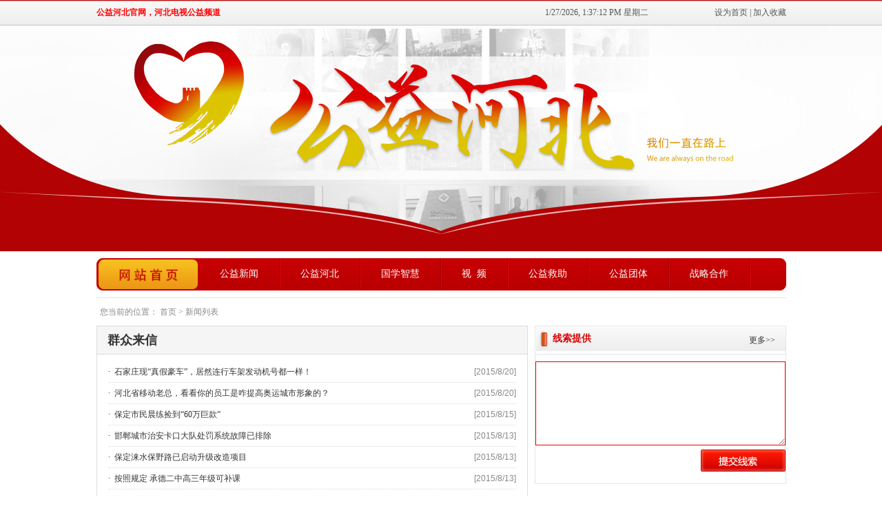

--- FILE ---
content_type: text/html; charset=utf-8
request_url: http://lawheb.com/newslist.aspx?typeid=429
body_size: 45547
content:

<!DOCTYPE html PUBLIC "-//W3C//DTD XHTML 1.0 Transitional//EN" "http://www.w3.org/TR/xhtml1/DTD/xhtml1-transitional.dtd">
<html xmlns="http://www.w3.org/1999/xhtml">
<head><title> 群众来信</title><meta name='keywords' content='' /><meta name='description' content=''/><link rel="stylesheet" type="text/css" href="css/style.css" />
    <style type="text/css">
        h1, h2, h3, h4, h5, h6
        {
            font-family: "Microsoft Yahei";
        }
		body 
#menu {
	font: 13px "trebuchet MS", Arial, Helvetica;
	    -webkit-border-radius: 9px;
}
#menu a {
	color: #2A679F;
}
#menu, #menu ul {
	margin: 0;
	padding: 0;
	list-style: none;
}
#menu {
	width: 999px;
	margin: 10px auto;
	border: 1px solid #c70003;
	background-color: #111;

	
	background-image: linear-gradient(#c70003, #ba0001);
	
	
}
#menu:before, #menu:after {
	content: "";
	display: table;
}
#menu:after {
	clear: both;
}
#menu {
	zoom: 1;
}
#menu li {
	float: left;
	border-right: 1px solid #9c0003;
	
	box-shadow: 1px 0 0 #dc0407;
	position: relative;
}
#menu a {
	float: left;
	padding: 12px 30px;
	color: #fff;
	text-transform: uppercase;
	font: 14px/20px "Microsoft Yahei";
	text-decoration: none;
	/*text-shadow: 0 1px 0 #000;*/
}
#menu li:hover > a {
	color: #f4c51d;
}
*html #menu li a:hover {
	color: #f4c51d;
}
#menu ul {
	margin: 20px 0 0 0;
	opacity: 0;
	visibility: hidden;
	position: absolute;
	top: 38px;
	left: 0;
	z-index: 1;
	/*background-image: -webkit-gradient(linear, left top, left bottom, from(#444), to(#111));*/
	background: linear-gradient(#c70003, #a50001);
	box-shadow: 0 -1px 0 rgba(255,255,255,.3);
	border-radius: 3px;
	transition: all .2s ease-in-out;
}
#menu li:hover > ul {
	opacity: 1;
	visibility: visible;
	margin: 0;
}
#menu ul ul {
	top: 0;
	left: 150px;
	margin: 0 0 0 20px;
	_margin: 0;
	-moz-box-shadow: -1px 0 0 rgba(255,255,255,.3);
	-webkit-box-shadow: -1px 0 0 rgba(255,255,255,.3);
	box-shadow: -1px 0 0 rgba(255,255,255,.3);
}
#menu ul li {
	float: none;
	display: block;
	border: 0;
	_line-height: 0;
	-moz-box-shadow: 0 1px 0 #111, 0 2px 0 #666;
	-webkit-box-shadow: 0 1px 0 #111, 0 2px 0 #666;
	box-shadow: 0 1px 0 #a50001, 0 2px 0 #c70003;
}
#menu ul li:last-child {
	-moz-box-shadow: none;
	-webkit-box-shadow: none;
	box-shadow: none;
}
#menu ul a {
	padding: 10px;
	width: 130px;
	_height: 10px;
	display: block;
	white-space: nowrap;
	float: none;
	text-transform: none;
}
#menu ul a:hover {
	background-color: #0186ba;
	background-image: -moz-linear-gradient(#04acec, #0186ba);
	background-image: -webkit-gradient(linear, left top, left bottom, from(#04acec), to(#0186ba));
	background-image: -webkit-linear-gradient(#04acec, #0186ba);
	background-image: -o-linear-gradient(#04acec, #0186ba);
	background-image: -ms-linear-gradient(#04acec, #0186ba);
	background-image: linear-gradient(#c70003, #c70003);
}
#menu ul li:first-child > a {
	-moz-border-radius: 3px 3px 0 0;
	-webkit-border-radius: 3px 3px 0 0;
	border-radius: 3px 3px 0 0;
}
#menu ul li:first-child > a:after {
	content: '';
	position: absolute;
	left: 40px;
	top: -6px;
	border-left: 6px solid transparent;
	border-right: 6px solid transparent;
	border-bottom: 6px solid #a50001;
}
#menu ul ul li:first-child a:after {
	left: -6px;
	top: 50%;
	margin-top: -6px;
	border-left: 0;
	border-bottom: 6px solid transparent;
	border-top: 6px solid transparent;
	border-right: 6px solid #a50001;
}
#menu ul li:first-child a:hover:after {
	border-bottom-color: #a50001;
}
#menu ul ul li:first-child a:hover:after {
	border-right-color: #a50001;
	border-bottom-color: transparent;
}
#menu ul li:last-child > a {
	-moz-border-radius: 0 0 3px 3px;
	-webkit-border-radius: 0 0 3px 3px;
	border-radius: 0 0 3px 3px;
}
/* Mobile */
#menu-trigger {
	display: none;
}
@media screen and (max-width: 600px) {
	/* nav-wrap */
	#menu-wrap {
		position: relative;
	}
	#menu-wrap * {
		-moz-box-sizing: border-box;
		-webkit-box-sizing: border-box;
		box-sizing: border-box;
	}
	/* menu icon */
	#menu-trigger {
		display: block;
		height: 40px;
		line-height: 40px;
		cursor: pointer;
		padding: 0 0 0 35px;
		border: 1px solid #222;
		color: #fafafa;
		font-weight: bold;
		background-color: #111;
		-moz-border-radius: 6px;
		-webkit-border-radius: 6px;
		border-radius: 6px;
		-moz-box-shadow: 0 1px 1px #777, 0 1px 0 #666 inset;
		-webkit-box-shadow: 0 1px 1px #777, 0 1px 0 #666 inset;
		box-shadow: 0 1px 1px #777, 0 1px 0 #666 inset;
	}
	/* main nav */
	#menu {
		margin: 0;
		padding: 10px;
		position: absolute;
		top: 40px;
		width: 100%;
		z-index: 1;
		background-color: #444;
		display: none;
		-moz-box-shadow: none;
		-webkit-box-shadow: none;
		box-shadow: none;
	}
	#menu:after {
		content: '';
		position: absolute;
		left: 25px;
		top: -8px;
		border-left: 8px solid transparent;
		border-right: 8px solid transparent;
		border-bottom: 8px solid #444;
	}
	#menu ul {
		position: static;
		visibility: visible;
		opacity: 1;
		margin: 0;
		background: none;
		-moz-box-shadow: none;
		-webkit-box-shadow: none;
		box-shadow: none;
	}
	#menu ul ul {
		margin: 0 0 0 20px !important;
		-moz-box-shadow: none;
		-webkit-box-shadow: none;
		box-shadow: none;
	}
	#menu li {
		position: static;
		display: block;
		float: none;
		border: 0;
		margin: 5px;
		-moz-box-shadow: none;
		-webkit-box-shadow: none;
		box-shadow: none;
	}
	#menu ul li {
		margin-left: 20px;
		-moz-box-shadow: none;
		-webkit-box-shadow: none;
		box-shadow: none;
	}
	#menu a {
		display: block;
		float: none;
		padding: 0;
		color: #999;
	}
	#menu a:hover {
		color: #fafafa;
	}
	#menu ul a {
		padding: 0;
		width: auto;
	}
	#menu ul a:hover {
		background: none;
	}
	#menu ul li:first-child a:after, #menu ul ul li:first-child a:after {
		border: 0;
	}
}
@media screen and (min-width: 600px) {
	#menu {
		display: block !important;
	}
}
/* iPad */
.no-transition {
	-webkit-transition: none;
	-moz-transition: none;
	-ms-transition: none;
	-o-transition: none;
	transition: none;
	opacity: 1;
	visibility: visible;
	display: none;
}
#menu li:hover > .no-transition {
	display: block;
}
    </style>
    <script>
        setInterval("timer.innerHTML=new Date().toLocaleString()+' 星期'+'日一二三四五六'.charAt(new Date().getDay());", 1000);
    </script>
<title>

</title></head>
<script src="js/jquery-1.8.3.min.js"></script>
<body>
    <form method="post" action="newslist.aspx?typeid=429" onsubmit="javascript:return WebForm_OnSubmit();" id="form1">
<div class="aspNetHidden">
<input type="hidden" name="__EVENTTARGET" id="__EVENTTARGET" value="" />
<input type="hidden" name="__EVENTARGUMENT" id="__EVENTARGUMENT" value="" />
<input type="hidden" name="__VIEWSTATE" id="__VIEWSTATE" value="/wEPDwUKLTI2MzI3NDQxNA9kFgICAw9kFgRmDzwrAAkBAA8WBB4IRGF0YUtleXMWAB4LXyFJdGVtQ291bnQCGWQWMmYPZBYCZg8VAwkyMDE1LzgvMjAEMTQ4OUvnn7PlrrbluoTnjrDigJznnJ/lgYfosarovabigJ3vvIzlsYXnhLbov57ooYzovabmnrblj5HliqjmnLrlj7fpg73kuIDmoLfvvIFkAgEPZBYCZg8VAwkyMDE1LzgvMjAEMTQ4OE7msrPljJfnnIHnp7vliqjogIHmgLvvvIznnIvnnIvkvaDnmoTlkZjlt6XmmK/[base64]/neWumua2nuawtOS/nemHjui3r+W3suWQr+WKqOWNh+e6p+aUuemAoOmhueebrmQCBQ9kFgJmDxUDCTIwMTUvOC8xMwQxMzc0LuaMieeFp+inhOWumiDmib/lvrfkuozkuK3pq5jkuInlubTnuqflj6/ooaXor75kAgYPZBYCZg8VAwkyMDE1LzgvMTMEMTM3My7lu4rlnYrlm7rlronljr/kuIDlsYXmsJHmiLflj6Pooqvms6jplIAg6KGl5b2VZAIHD2QWAmYPFQMJMjAxNS84LzEzBDEzNzI85L+d5a6a5biC5riF6IuR5Y6/6JeP5p2R6L6J6IW+6am+5qCh5pyq5Zyo6L+Q566h6YOo6Zeo5aSH5qGIZAIID2QWAmYPFQMJMjAxNS84LzEzBDEzNzE35buK5Z2K54eV6YOK6Lev6L655YiS5YGc6L2m5L2NIOi/m+ihjOi/neeroOWBnOi9puayu+eQhmQCCQ9kFgJmDxUDCTIwMTUvOC8xMwQxMzcwLuWumuW3nuW4guWuieS8muWQjOadkeWMu+aXoOi1hOi0qCDovp7pgIDmlbTmlLlkAgoPZBYCZg8VAwkyMDE1LzgvMTMEMTM2OTHlu4rlnYrkuInmsrPkuIDlsI/ljLrmnInkvKDplIDnu4Tnu4cg5riF5p+l5pWZ6IKyZAILD2QWAmYPFQMJMjAxNS84LzEzBDEzNjgw6YKv6YO46a2P5Y6/[base64]/[base64]/veeMquWkp+aImGQCFA9kFgJmDxUDCDIwMTUvOC83Azk4OSfpgIDkvI3lhbXkuInov5vngavlnLrmiqLlh7rmtrLljJbmsJTnvZBkAhUPZBYCZg8VAwgyMDE1LzgvNgM5NDk95LqR5Y2X6ZW/5rGf56ys5LiA5rm+6KeC5pmv5Y+w5YaF546w5a+65bqZIOa4uOWuouiiq+i/[base64]/meagt+eahOS6pOaYk+acieaViOWQl2QCAQ8PFgIeC1JlY29yZGNvdW50AhlkZBgBBR5fX0NvbnRyb2xzUmVxdWlyZVBvc3RCYWNrS2V5X18WAQUMSW1hZ2VCdXR0b24xPfuglDJCB/OqQsvrm2NVdzW7MMpCG/Oj076TGd4bRzE=" />
</div>

<script type="text/javascript">
//<![CDATA[
var theForm = document.forms['form1'];
if (!theForm) {
    theForm = document.form1;
}
function __doPostBack(eventTarget, eventArgument) {
    if (!theForm.onsubmit || (theForm.onsubmit() != false)) {
        theForm.__EVENTTARGET.value = eventTarget;
        theForm.__EVENTARGUMENT.value = eventArgument;
        theForm.submit();
    }
}
//]]>
</script>


<script src="/WebResource.axd?d=sQfEqrKPd6tQIXYJyrBCgsF7tI8BF1LH8FcIDCqjJa5TOOrjhAGWFHgnBPfVxqCZ-erF502VUyNk1mGQ_RPBeRub2nWsmNWyxU6RoZyfboo1&amp;t=635703524960000000" type="text/javascript"></script>


<script src="/WebResource.axd?d=-gub2yWla1o6Gep0tlH4jdPWG7LhWMIC555hU-Z6d30Eljz1sEOSS_FV55VFhJui5Def8dR08JVGrOwzgc0ck_r_HVz6kFALUWT4-XftlWg1&amp;t=635703524960000000" type="text/javascript"></script>
<script type="text/javascript">
//<![CDATA[
function WebForm_OnSubmit() {
if (typeof(ValidatorOnSubmit) == "function" && ValidatorOnSubmit() == false) return false;
return true;
}
//]]>
</script>

<div class="aspNetHidden">

	<input type="hidden" name="__VIEWSTATEGENERATOR" id="__VIEWSTATEGENERATOR" value="14DD91A0" />
	<input type="hidden" name="__EVENTVALIDATION" id="__EVENTVALIDATION" value="/wEdAAPQEjluPMi+7O7c9LANWJnjLLFUTUlfCHiX1Sz42/VhVumQAq8eUWZ5ZSknq1PiLiq+2tzrf8qv/qgsq1Fjrd9UIsyVycX5HShklm8cBemW8A==" />
</div>
    <table width="1001" border="0" cellspacing="0" cellpadding="0" align="center">
        <tr>
            <td width="50%" align="left" valign="middle" class="top">
                <span>公益河北官网，河北电视公益频道</span>
            </td>
            <td width="30%" align="right" valign="middle" id="timer" class="top">
                &nbsp;
            </td>
            <td width="20%" align="right" valign="middle" class="top">
                 <a style="cursor: hand;" onclick="this.style.behavior='url(#default#homepage)';this.setHomePage(document.location.href);">
                    设为首页</a> | <a style="cursor: hand;" onclick="window.external.AddFavorite(document.location.href,document.title)">
                        加入收藏</a>
            </td>
        </tr>
    </table>
    <table width="100%" border="0" cellspacing="0" cellpadding="0" align="center">
        <tr>
            <td style="background: url(images/banner.jpg) no-repeat center top; height: 328px;">
                &nbsp;
            </td>
        </tr>
    </table>
    <table width="1001" border="0" cellspacing="0" cellpadding="0" align="center">
        <tr>
            <div id="menu-wrap">
	<ul id="menu">
		<a href="index.aspx" title="首页" style="padding: 1px 2px 1px 2px;">
			<img src="images/home.png" width="144" height="43">
		</a>
			
		
		<li> <a href="newslist.aspx?typeid=418">公益新闻</a>
			
		</li>
		
		<li> <a href="newslist.aspx?typeid=419">公益河北</a></li>
		
		<li> <a href="newslist.aspx?typeid=420">国学智慧</a></li>
		
		<li> <a href="video.aspx">视&nbsp;&nbsp;频</a></li>
		
		<li> <a href="#">公益救助</a>
			<ul>
				<li> <a href="newslist.aspx?typeid=436">求助项目</a>
					
				</li>
				<li> <a href="newslist.aspx?typeid=437">爱心捐助</a>
					
				</li>
				
			</ul>
		</li>

		<li> <a href="#">公益团体</a>
					<ul>
						<li> <a href="">组织</a></li>
						<li> <a href="">机构</a></li>
						<li> <a href="">媒体</a></li>
						<li> <a href="">企业</a></li>
					</ul>
				</li>
		
		<li><a href="newslist.aspx?typeid=444">战略合作</a>
			
		</li>
	</ul>
</div>
        </tr>
        <tr>
            <td align="center" valign="top" style="background: url(images/mnav.jpg) repeat-x left top;
                border: 1px solid #e5e5e5; border-top: none;">
                <table width="100%" border="0" cellspacing="0" cellpadding="0" align="center">
                   
                </table>
            </td>
        </tr>
    </table>
    <table width="1001" border="0" cellspacing="0" cellpadding="0" align="center">
        <tr>
            <td class="mbx" align="left">
                您当前的位置： 首页 > 新闻列表
            </td>
        </tr>
    </table>
    <table width="1001" border="0" cellspacing="0" cellpadding="0" align="center">
        <tr>
            <td align="center" valign="top" style="border: 1px solid #dcdcdc;">
                <table width="100%" border="0" cellspacing="0" cellpadding="0" align="center">
                    <tr>
                        <td align="left" valign="middle" class="lmtt">
                            群众来信
                        </td>
                    </tr>
                </table>
                <table id="dllist" cellspacing="0" cellpadding="0" border="0" align="center" style="width:100%;border-collapse:collapse;margin-top: 10px;">
	<tr>
		<td>
                        <table width="95%" border="0" cellspacing="0" cellpadding="0" align="center">
                            <tr>
                                <td align="left" valign="middle" class="newslb">
                                    <span class="time">[2015/8/20]</span>·<a href='read.aspx?id=1489'
                                        target="_blank">
                                        石家庄现“真假豪车”，居然连行车架发动机号都一样！</a>
                                </td>
                            </tr>
                        </table>
                    </td>
	</tr><tr>
		<td>
                        <table width="95%" border="0" cellspacing="0" cellpadding="0" align="center">
                            <tr>
                                <td align="left" valign="middle" class="newslb">
                                    <span class="time">[2015/8/20]</span>·<a href='read.aspx?id=1488'
                                        target="_blank">
                                        河北省移动老总，看看你的员工是咋提高奥运城市形象的？</a>
                                </td>
                            </tr>
                        </table>
                    </td>
	</tr><tr>
		<td>
                        <table width="95%" border="0" cellspacing="0" cellpadding="0" align="center">
                            <tr>
                                <td align="left" valign="middle" class="newslb">
                                    <span class="time">[2015/8/15]</span>·<a href='read.aspx?id=1429'
                                        target="_blank">
                                        保定市民晨练捡到“60万巨款”</a>
                                </td>
                            </tr>
                        </table>
                    </td>
	</tr><tr>
		<td>
                        <table width="95%" border="0" cellspacing="0" cellpadding="0" align="center">
                            <tr>
                                <td align="left" valign="middle" class="newslb">
                                    <span class="time">[2015/8/13]</span>·<a href='read.aspx?id=1376'
                                        target="_blank">
                                        邯郸城市治安卡口大队处罚系统故障已排除</a>
                                </td>
                            </tr>
                        </table>
                    </td>
	</tr><tr>
		<td>
                        <table width="95%" border="0" cellspacing="0" cellpadding="0" align="center">
                            <tr>
                                <td align="left" valign="middle" class="newslb">
                                    <span class="time">[2015/8/13]</span>·<a href='read.aspx?id=1375'
                                        target="_blank">
                                        保定涞水保野路已启动升级改造项目</a>
                                </td>
                            </tr>
                        </table>
                    </td>
	</tr><tr>
		<td>
                        <table width="95%" border="0" cellspacing="0" cellpadding="0" align="center">
                            <tr>
                                <td align="left" valign="middle" class="newslb">
                                    <span class="time">[2015/8/13]</span>·<a href='read.aspx?id=1374'
                                        target="_blank">
                                        按照规定 承德二中高三年级可补课</a>
                                </td>
                            </tr>
                        </table>
                    </td>
	</tr><tr>
		<td>
                        <table width="95%" border="0" cellspacing="0" cellpadding="0" align="center">
                            <tr>
                                <td align="left" valign="middle" class="newslb">
                                    <span class="time">[2015/8/13]</span>·<a href='read.aspx?id=1373'
                                        target="_blank">
                                        廊坊固安县一居民户口被注销 补录</a>
                                </td>
                            </tr>
                        </table>
                    </td>
	</tr><tr>
		<td>
                        <table width="95%" border="0" cellspacing="0" cellpadding="0" align="center">
                            <tr>
                                <td align="left" valign="middle" class="newslb">
                                    <span class="time">[2015/8/13]</span>·<a href='read.aspx?id=1372'
                                        target="_blank">
                                        保定市清苑县藏村辉腾驾校未在运管部门备案</a>
                                </td>
                            </tr>
                        </table>
                    </td>
	</tr><tr>
		<td>
                        <table width="95%" border="0" cellspacing="0" cellpadding="0" align="center">
                            <tr>
                                <td align="left" valign="middle" class="newslb">
                                    <span class="time">[2015/8/13]</span>·<a href='read.aspx?id=1371'
                                        target="_blank">
                                        廊坊燕郊路边划停车位 进行违章停车治理</a>
                                </td>
                            </tr>
                        </table>
                    </td>
	</tr><tr>
		<td>
                        <table width="95%" border="0" cellspacing="0" cellpadding="0" align="center">
                            <tr>
                                <td align="left" valign="middle" class="newslb">
                                    <span class="time">[2015/8/13]</span>·<a href='read.aspx?id=1370'
                                        target="_blank">
                                        定州市安会同村医无资质 辞退整改</a>
                                </td>
                            </tr>
                        </table>
                    </td>
	</tr><tr>
		<td>
                        <table width="95%" border="0" cellspacing="0" cellpadding="0" align="center">
                            <tr>
                                <td align="left" valign="middle" class="newslb">
                                    <span class="time">[2015/8/13]</span>·<a href='read.aspx?id=1369'
                                        target="_blank">
                                        廊坊三河一小区有传销组织 清查教育</a>
                                </td>
                            </tr>
                        </table>
                    </td>
	</tr><tr>
		<td>
                        <table width="95%" border="0" cellspacing="0" cellpadding="0" align="center">
                            <tr>
                                <td align="left" valign="middle" class="newslb">
                                    <span class="time">[2015/8/13]</span>·<a href='read.aspx?id=1368'
                                        target="_blank">
                                        邯郸魏县停车场违规收取费用已退还</a>
                                </td>
                            </tr>
                        </table>
                    </td>
	</tr><tr>
		<td>
                        <table width="95%" border="0" cellspacing="0" cellpadding="0" align="center">
                            <tr>
                                <td align="left" valign="middle" class="newslb">
                                    <span class="time">[2015/8/12]</span>·<a href='read.aspx?id=1255'
                                        target="_blank">
                                        投诉：石家庄凤凰医院---坑人的医院</a>
                                </td>
                            </tr>
                        </table>
                    </td>
	</tr><tr>
		<td>
                        <table width="95%" border="0" cellspacing="0" cellpadding="0" align="center">
                            <tr>
                                <td align="left" valign="middle" class="newslb">
                                    <span class="time">[2015/8/11]</span>·<a href='read.aspx?id=1215'
                                        target="_blank">
                                        【举报，我是被逼的!】我在海口购房的悲惨遭遇</a>
                                </td>
                            </tr>
                        </table>
                    </td>
	</tr><tr>
		<td>
                        <table width="95%" border="0" cellspacing="0" cellpadding="0" align="center">
                            <tr>
                                <td align="left" valign="middle" class="newslb">
                                    <span class="time">[2015/8/11]</span>·<a href='read.aspx?id=1214'
                                        target="_blank">
                                        统一思想，为河北发展共同努力</a>
                                </td>
                            </tr>
                        </table>
                    </td>
	</tr><tr>
		<td>
                        <table width="95%" border="0" cellspacing="0" cellpadding="0" align="center">
                            <tr>
                                <td align="left" valign="middle" class="newslb">
                                    <span class="time">[2015/8/11]</span>·<a href='read.aspx?id=1213'
                                        target="_blank">
                                        网聚正能量·爱心公益行——寻访乏驴岭抗战遗址 </a>
                                </td>
                            </tr>
                        </table>
                    </td>
	</tr><tr>
		<td>
                        <table width="95%" border="0" cellspacing="0" cellpadding="0" align="center">
                            <tr>
                                <td align="left" valign="middle" class="newslb">
                                    <span class="time">[2015/8/11]</span>·<a href='read.aspx?id=1212'
                                        target="_blank">
                                        京津冀协同发展背景下的唐山世园会</a>
                                </td>
                            </tr>
                        </table>
                    </td>
	</tr><tr>
		<td>
                        <table width="95%" border="0" cellspacing="0" cellpadding="0" align="center">
                            <tr>
                                <td align="left" valign="middle" class="newslb">
                                    <span class="time">[2015/8/11]</span>·<a href='read.aspx?id=1211'
                                        target="_blank">
                                        【原创】成功申冬奥，无限机遇在眼前</a>
                                </td>
                            </tr>
                        </table>
                    </td>
	</tr><tr>
		<td>
                        <table width="95%" border="0" cellspacing="0" cellpadding="0" align="center">
                            <tr>
                                <td align="left" valign="middle" class="newslb">
                                    <span class="time">[2015/8/11]</span>·<a href='read.aspx?id=1206'
                                        target="_blank">
                                        一男子谎称有病 数次“蹭警车”</a>
                                </td>
                            </tr>
                        </table>
                    </td>
	</tr><tr>
		<td>
                        <table width="95%" border="0" cellspacing="0" cellpadding="0" align="center">
                            <tr>
                                <td align="left" valign="middle" class="newslb">
                                    <span class="time">[2015/8/7]</span>·<a href='read.aspx?id=991'
                                        target="_blank">
                                        运猪车侧翻 隆尧上演追猪大战</a>
                                </td>
                            </tr>
                        </table>
                    </td>
	</tr><tr>
		<td>
                        <table width="95%" border="0" cellspacing="0" cellpadding="0" align="center">
                            <tr>
                                <td align="left" valign="middle" class="newslb">
                                    <span class="time">[2015/8/7]</span>·<a href='read.aspx?id=989'
                                        target="_blank">
                                        退伍兵三进火场抢出液化气罐</a>
                                </td>
                            </tr>
                        </table>
                    </td>
	</tr><tr>
		<td>
                        <table width="95%" border="0" cellspacing="0" cellpadding="0" align="center">
                            <tr>
                                <td align="left" valign="middle" class="newslb">
                                    <span class="time">[2015/8/6]</span>·<a href='read.aspx?id=949'
                                        target="_blank">
                                        云南长江第一湾观景台内现寺庙 游客被迫花钱</a>
                                </td>
                            </tr>
                        </table>
                    </td>
	</tr><tr>
		<td>
                        <table width="95%" border="0" cellspacing="0" cellpadding="0" align="center">
                            <tr>
                                <td align="left" valign="middle" class="newslb">
                                    <span class="time">[2015/8/5]</span>·<a href='read.aspx?id=910'
                                        target="_blank">
                                        关于2015年新的退休年龄和退休工资最新规定</a>
                                </td>
                            </tr>
                        </table>
                    </td>
	</tr><tr>
		<td>
                        <table width="95%" border="0" cellspacing="0" cellpadding="0" align="center">
                            <tr>
                                <td align="left" valign="middle" class="newslb">
                                    <span class="time">[2015/8/5]</span>·<a href='read.aspx?id=907'
                                        target="_blank">
                                        去年以来河北警方打掉黑恶痞霸犯罪团伙2853个</a>
                                </td>
                            </tr>
                        </table>
                    </td>
	</tr><tr>
		<td>
                        <table width="95%" border="0" cellspacing="0" cellpadding="0" align="center">
                            <tr>
                                <td align="left" valign="middle" class="newslb">
                                    <span class="time">[2015/7/15]</span>·<a href='read.aspx?id=635'
                                        target="_blank">
                                        城里人买农村住宅这样的交易有效吗</a>
                                </td>
                            </tr>
                        </table>
                    </td>
	</tr>
</table>
                
                <table width="95%" border="0" cellspacing="0" cellpadding="0" align="center">
                    <tr>
                        <td align="center" valign="middle" height="10">
                        </td>
                    </tr>
                    <tr>
                        <td align="center" valign="middle" class="fenye" bgcolor="#f1f1f1">
                            
<!-- AspNetPager V6.0.0 for VS2005  Copyright:2003-2006 Webdiyer (www.webdiyer.com) -->
<div id="anpPager">
	<a disabled="true" style="margin-right:5px;"><首页</a><a disabled="true" style="margin-right:5px;">上一页</a><span style="margin-right:5px;font-weight:Bold;color:red;">1</span><a disabled="true" style="margin-right:5px;">下一页</a><a disabled="true" style="margin-right:5px;">尾页></a>&nbsp;&nbsp;<input type="text" value="1" readonly="true" name="anpPager_input" id="anpPager_input" onkeydown="ANP_keydown(event,&#39;anpPager_btn&#39;);" style="width:30px;" /><input type="Submit" name="anpPager" id="anpPager_btn" value="go" disabled="true" onclick="return ANP_checkInput(&#39;anpPager_input&#39;,1)" />
</div>
<!-- AspNetPager V6.0.0 for VS2005 End -->


                        </td>
                    </tr>
                    <tr>
                        <td align="center" valign="middle" height="10">
                        </td>
                    </tr>
                </table>
            </td>
            <td width="10" align="center" valign="top">
                &nbsp;
            </td>
            <td width="335" align="center" valign="top">
                <table width="100%" border="0" cellspacing="0" cellpadding="0" align="center" style="border: 1px solid #e5e5e5;">
                    <tr>
                        <td class="more" valign="middle" align="right" style="border-bottom: 1px solid #e5e5e5;
                            background: url(images/tbg.jpg) no-repeat left top;">
                            <span class="bt2">线索提供</span><a href="xstg.aspx" title="更多">更多>></a>
                        </td>
                    </tr>
                    <tr>
                        <td align="center" valign="top">
                            <table width="100%" border="0" cellspacing="0" cellpadding="0">
                                <tr>
                                    <td height="5">
                                    </td>
                                </tr>
                            </table>
                            <table width="95%" border="0" cellspacing="0" cellpadding="0" align="center">
                                <tr>
                                    <td align="left" valign="middle" height="5">
                                    </td>
                                </tr>
                                <tr>
                                    <td align="center" valign="top">
                                        <table width="100%" border="0" cellspacing="0" cellpadding="0">
                                            <tr>
                                                <td align="center" valign="top">
                                                    <textarea name="txtcontent" id="txtcontent" class="tgxs" cols="48" rows="5"></textarea>
                                                </td>
                                            </tr>
                                            <tr>
                                                <td align="right" valign="middle" height="45">
                                                    <span id="RequiredFieldValidator1" style="color:Red;font-size:Small;display:none;">提交内容不能为空！</span>
                                                    <input type="image" name="ImageButton1" id="ImageButton1" src="images/tgxs.jpg" onclick="javascript:WebForm_DoPostBackWithOptions(new WebForm_PostBackOptions(&quot;ImageButton1&quot;, &quot;&quot;, true, &quot;&quot;, &quot;&quot;, false, false))" style="height:32px;width:123px;border: none;" />
                                                </td>
                                            </tr>
                                        </table>
                                    </td>
                                </tr>
                                <tr>
                                    <td align="left" valign="middle" height="5">
                                    </td>
                                </tr>
                                
                               
                                <tr>
                                    <td align="left" valign="middle" height="5">
                                    </td>
                                </tr>
                            </table>
                        </td>
                    </tr>
                </table>
                <table width="100%" border="0" cellspacing="0" cellpadding="0" align="center">
                    <tr>
                        <td height="10">
                        </td>
                    </tr>
                </table>
				
				
				
				                <table width="100%" border="0" cellspacing="0" cellpadding="0" align="center">
                    <tr>
                        <td height="10" align="center" valign="top">
                        </td>
                    </tr>
                    <tr>
                        <td align="center" valign="middle" style="border: 1px solid #dcdcdc; height: 184px;">
                            <img src="images/ewm.png" width="332" height="172" />
                        </td>
                    </tr>
                    <tr>
                        <td align="center" valign="top">
                            <img src="images/wb2.jpg" width="334" height="38" />
                        </td>
                    </tr>
                    <tr>
                        <td height="10" align="center" valign="top">
                        </td>
                    </tr>
                    
                </table>
				
				
				
                
                <table width="100%" border="0" cellspacing="0" cellpadding="0" align="center">
                    <tr>
                        <td height="10">
                        </td>
                    </tr>
                </table>
				
				
				
				
                <table width="100%" border="0" cellspacing="0" cellpadding="0" align="center" style="border: 1px solid #e5e5e5;">
                    <tr>
                        <td class="more" valign="middle" align="right" style="border-bottom: 1px solid #e5e5e5;
                            background: url(images/tbg.jpg) no-repeat left top;">
                            <span class="bt2">推荐新闻</span><a href="newslist.aspx" title="更多">更多>></a>
                        </td>
                    </tr>
                    <tr>
                        <td align="center" valign="top">
                            <table width="100%" border="0" cellspacing="0" cellpadding="0">
                                <tr>
                                    <td height="2">
                                    </td>
                                </tr>
                            </table>
                            <table width="95%" border="0" cellspacing="0" cellpadding="0" align="center">
                                <tr>
                                    <td align="left" valign="middle" height="5">
                                    </td>
                                </tr>
                                <tr><tr> <td align='left' valign='middle' class='newlist'> ·<a href='read.aspx?id=1525' target='_blank'>南开区环保局开展危险污染源专项检查完善制度</a></td></tr><tr> <td align='left' valign='middle' class='newlist'> ·<a href='read.aspx?id=1100' target='_blank'>石家庄空气质量明显改善</a></td></tr><tr> <td align='left' valign='middle' class='newlist'> ·<a href='read.aspx?id=1438' target='_blank'>河北加快推进重大水利工程建设和扶贫攻坚</a></td></tr><tr> <td align='left' valign='middle' class='newlist'> ·<a href='read.aspx?id=1434' target='_blank'>群众举报360云盘涉嫌淫秽色情</a></td></tr><tr> <td align='left' valign='middle' class='newlist'> ·<a href='read.aspx?id=1524' target='_blank'>挨着歌厅住不想听也得听 生活受到影响</a></td></tr>
                                
                            </table>
                        </td>
                    </tr>
                </table>
				
				
				
				
				
				
                <table width="100%" border="0" cellspacing="0" cellpadding="0">
                    <tr>
                        <td height="10">
                        </td>
                    </tr>
                </table>
                <table width="100%" border="0" cellspacing="0" cellpadding="0" align="center" style="border: 1px solid #e5e5e5;">
                    <tr>
                        <td class="more" valign="middle" align="right" style="border-bottom: 1px solid #e5e5e5;
                            background: url(images/tbg.jpg) no-repeat left top;">
                            <span class="bt2">精彩视频</span><a href="#" title="更多">更多>></a>
                        </td>
                    </tr>
                    <tr>
                        <td align="center" valign="top">
                            <table width="100%" border="0" cellspacing="0" cellpadding="0">
                                <tr>
                                    <td height="2">
                                    </td>
                                </tr>
                            </table>
                            <table width="100%" border="0" cellspacing="10" cellpadding="0">
                                
                                <tr><td width='50%' align='center' valign='top'><table width='100%' border='0' cellspacing='0' cellpadding='0'> <tr> <td align='center' valign='middle'><a href='video.aspx?typeid=413&newsid=2100' target='_blank'><img src='UploadImages/Original/8551210592018-9-14.JPG' width='145' height='120' class='pic' /></a> </td></tr> <tr> <td align='center' valign='middle' class='font1230'><a href='video.aspx?typeid=413&newsid=2100' target='_blank'>2018山里孩子去看海，四天活动精彩回放！</a></td></tr> </table></td><td width='50%' align='center' valign='top'><table width='100%' border='0' cellspacing='0' cellpadding='0'> <tr> <td align='center' valign='middle'><a href='video.aspx?typeid=413&newsid=2104' target='_blank'><img src='UploadImages/Original/19324083492018-9-14.jpg' width='145' height='120' class='pic' /></a> </td></tr> <tr> <td align='center' valign='middle' class='font1230'><a href='video.aspx?typeid=413&newsid=2104' target='_blank'>井陉矿区：残疾多病父母离异，孩子坚强懂事，让人流泪！</a></td></tr> </table></td></tr><tr><td width='50%' align='center' valign='top'><table width='100%' border='0' cellspacing='0' cellpadding='0'> <tr> <td align='center' valign='middle'><a href='video.aspx?typeid=413&newsid=2102' target='_blank'><img src='UploadImages/Original/11994020172018-9-14.JPG' width='145' height='120' class='pic' /></a> </td></tr> <tr> <td align='center' valign='middle' class='font1230'><a href='video.aspx?typeid=413&newsid=2102' target='_blank'>2018山里孩子去看海第二天：大海，浪花，我们来啦！</a></td></tr> </table></td><td width='50%' align='center' valign='top'><table width='100%' border='0' cellspacing='0' cellpadding='0'> <tr> <td align='center' valign='middle'><a href='video.aspx?typeid=413&newsid=2101' target='_blank'><img src='UploadImages/Original/5108401012018-9-14.jpg' width='145' height='120' class='pic' /></a> </td></tr> <tr> <td align='center' valign='middle' class='font1230'><a href='video.aspx?typeid=413&newsid=2101' target='_blank'>2018山里孩子去看海第一天，今年来到了唐山国际旅游岛！</a></td></tr> </table></td>
                            </table>
                        </td>
                    </tr>
                </table>
            </td>
        </tr>
    </table>
    <table width="100%" border="0" cellspacing="0" cellpadding="0" align="center">
        <tr>
            <td align="center" valign="top" height="20">
            </td>
        </tr>
    </table>
    <table width="1001" border="0" cellspacing="0" cellpadding="0" align="center" style="border: 1px solid #e5e5e5;">
        <tr>
            <td align="center" valign="top">
                <img src="images/links.jpg" width="999" height="34" />
            </td>
        </tr>
        <tr>
            <td align="center" valign="top">
                <div class="link">
                    <ul>
                        
                    </ul>
                    <div class="clear">
                    </div>
                </div>
            </td>
        </tr>
    </table>
    <table width="100%" border="0" cellspacing="0" cellpadding="0" align="center">
        <tr>
            <td align="center" valign="top" height="20">
            </td>
        </tr>
    </table>
    <table width="1001" border="0" cellspacing="0" cellpadding="0" align="center">
        <tr>
            <td bgcolor="#b20204" align="center" class="bottom">
                关于我们 | 联系我们 | 法律声明 | 广告服务
            </td>
        </tr>
    </table>
    <table width="1001" border="0" cellspacing="0" cellpadding="0" align="center">
        <tr>
            <td align="center" valign="top" class="copy">
                

            </td>
        </tr>
    </table>
    
<script type="text/javascript">
//<![CDATA[
var Page_Validators =  new Array(document.getElementById("RequiredFieldValidator1"));
//]]>
</script>

<script type="text/javascript">
//<![CDATA[
var RequiredFieldValidator1 = document.all ? document.all["RequiredFieldValidator1"] : document.getElementById("RequiredFieldValidator1");
RequiredFieldValidator1.controltovalidate = "txtcontent";
RequiredFieldValidator1.errormessage = "提交内容不能为空！";
RequiredFieldValidator1.display = "Dynamic";
RequiredFieldValidator1.evaluationfunction = "RequiredFieldValidatorEvaluateIsValid";
RequiredFieldValidator1.initialvalue = "";
//]]>
</script>


<script type="text/javascript">
//<![CDATA[

var Page_ValidationActive = false;
if (typeof(ValidatorOnLoad) == "function") {
    ValidatorOnLoad();
}

function ValidatorOnSubmit() {
    if (Page_ValidationActive) {
        return ValidatorCommonOnSubmit();
    }
    else {
        return true;
    }
}
        //]]>
</script>
</form>
</body>
</html>


--- FILE ---
content_type: text/css
request_url: http://lawheb.com/css/style.css
body_size: 20960
content:
/* ������ʽ */
html, body, ul, ol, li, dl, dt, dd, p, h1, h2, h3, h4, h5, h6, form, fieldset, img, select, input, textarea {
	margin: 0;
	padding: 0;
	border: 0;
}
select, input {
	vertical-align: middle;
	font-size: 12px;
	outline: none;
}
textarea {
	font-size: 12px;
}
ol, ul, li {
	list-style: none;
}
img {
	border: 0;
}
div {
	height: auto;
	min-height: 0
}
a {
	text-decoration: none;
	color: #333;
	cursor: pointer;
}
a:hover {
	color: #F00;
	text-decoration: underline;
	cursor: pointer;
}
a {
blr:expression(this.onFocus=this.blur())
}/*if IE*/
a {
	outline: none;
}/*if ������ִ������*/
.clear {
	clear: both;
	font-size: 0;
	line-height: 0;
	height: 0;
}
.clearfix:after {
	content: ".";
	display: block;
	height: 0;
	clear: both;
	visibility: hidden;
} /* Hides from IE-mac \*/
body {
	margin: 0;
	padding: 0;
	background: url(../images/bg.jpg) repeat-x left top #fff;
	font: 12px/24px "����";
	color: #333;
}
.clear {
	clear: both;
	font-size: 0;
	line-height: 0;
	height: 0;
}
.clearfix:after {
	content: ".";
	display: block;
	height: 0;
	clear: both;
	visibility: hidden;
} /* Hides from IE-mac \*/
input {
	border: 1px solid #dcdcdc;
	font: 12px/24px "����";
	color: #666;
	text-align: left;
	padding-left: 5px;
}
select {
	border: 1px solid #cccccc;
	width: 100px;
	height: 24px;
}
textarea{ border:1px solid #dcdcdc; font:12px/24px "����", "΢���ź�"; color:#666; padding:5px 5px 0px 5px;}
.top {
	font: 12px/37px "����";
	color: #555;
}
.top a {
	color: #555;
	text-decoration: none;
}
.top a:hover {
	color:#F00;
	text-decoration: underline;
}
.top span {
	font-weight:bold;
	color:#F00;
	
}
/*����*/
.nav {
	font:14px/30px "Microsoft Yahei";
	color: #fff;
}
.nav a {
	color: #fff;
	text-decoration: none;
}
.nav a:hover {
	color: #f4c51d;
	text-decoration:none;
}
.on{background: url(../images/hover.jpg) no-repeat center top; color: #ccb366;}
.lm {
	background: url(../images/lmbg.jpg) no-repeat center top;
	height: 54px;
}
.lm span {
	float: left;
	text-align: left;
	display: block;
	font: 18px/54px 'Microsoft Yahei';
	color: #feedc2;
	margin-left: 100px;
}
.lx {
	font:12px/24px "����";
	color: #333;
	padding: 5px 0px 0px 20px;
	background:url(../images/map.jpg) no-repeat  right top #fff;
}
.dlx{
	font:14px/28px "����";
	color: #333;
	padding: 5px 0px 0px 20px;
	background:url(../images/map.png) no-repeat right bottom ;
	height:300px;
}
.lx h1{	font: 16px/32px 'Microsoft Yahei';
	color: #6c2b03;
	font-weight: bold;}
.hr{ height:5px; border-bottom:1px dashed #dcdcdc; width:100%;}	
.lt {
	font: 16px/35px "Microsoft Yahei";
	color: #fff;
	padding-left: 10px;
}
.lt span {
	color: #fff;
	font: 14px/35px "Microsoft Yahei";
}
.ztjs {
	font: 12px/24px '����';
	color: #333;
	padding-top: 10px;
}
.ztjs span {
	color: #6c2b03;
	font: 14px/30px "����", "Microsoft Yahei";
}
.img {
	float: left;
	border: 1px solid #dcdcdc;
	padding: 1px;
	margin-right: 15px;
}
.zj {
	font: 14px/30px "Microsoft Yahei";
	color: #333;
	padding-left: 20px;
}
.zj strong {
	color: #C00;
}
h1 {
	font: 20px/60px 'Microsoft Yahei';
	color: #6c2b03;
	font-weight: bold;
}
/*���¶�̬*/
.newlist {
	font: 12px/26px "����";
	color: #333;
}
.newlist a {
	color: #333;
	text-decoration: none;
}
.newlist a:hover {
	color:#F00;
	text-decoration: underline;
}
.abt {
	font: 12px/24px "����";
	color: #333;
	padding-left: 5px;
	padding-right: 10px;
}
.abt img {
	float: left;
	margin-right: 10px;
}
.abt p {
	text-indent: 2em;
	padding-top: 4px;
}
/*�ײ�*/
.bottom {
	font: 12px/33px "����";
	color: #fff;
}
.bottom a {
	color: #fff;
	text-decoration: none;
}
.bottom a:hover {
	color: #fff;
	text-decoration: underline;
}
.copy {
	font: 12px/30px Arial, Helvetica, sans-serif "����";
	color: #333333;
	padding-top: 15px;
	padding-bottom: 15px;
}
.copy a {
	color: #333333;
	text-decoration: none;
}
.copy a:hover {
	color: #333333;
	text-decoration: underline;
}
/*ͼƬ����*/
#demo {
height:190px;
overflow:hidden;
width: 960px;
margin:0 auto;
}
#demo img {

}
#indemo {
float: left;
width: 800%;
}
#demo1 {
float: left;
}
#demo2 {
float: left;
}
/*ͼƬ����2*/
#demoa {
height:190px;
overflow:hidden;
width: 960px;
margin:0 auto;
}
#demoa img {

}
#indemoa {
float: left;
width: 800%;
}
#demo1a {
float: left;
}
#demo2a {
float: left;
}
/*ͼƬ����c*/
#democ {
height:190px;
overflow:hidden;
width: 960px;
margin:0 auto;
}
#democ img {

}
#indemoc {
float: left;
width: 800%;
}
#demo1c {
float: left;
}
#demo2c {
float: left;
}
/*ͼƬ����d*/
#demod {
height:190px;
overflow:hidden;
width: 960px;
margin:0 auto;
}
#demod img {

}
#indemod {
float: left;
width: 800%;
}
#demo1d {
float: left;
}
#demo2d {
float: left;
}
/*ͼƬ����e*/
#demoe {
height:190px;
overflow:hidden;
width: 960px;
margin:0 auto;
}
#demoe img {

}
#indemoe {
float: left;
width: 800%;
}
#demo1e {
float: left;
}
#demo2e {
float: left;
}
/*ͼƬ����f*/
#demof {
height:190px;
overflow:hidden;
width: 960px;
margin:0 auto;
}
#demof img {

}
#indemof {
float: left;
width: 800%;
}
#demo1f {
float: left;
}
#demo2f {
float: left;
}
.prod{padding:2px; text-align:center; vertical-align:middle;  border:1px solid #dcdcdc; clear:both; }
.name{font:12px/30px "����"; text-align:center; color:#333; margin:0 auto; clear:both; height:30px;}
.name a{color:#333; text-decoration:none; }
.name a:hover{color:#F00; text-decoration:underline; }
.pro{width:990px; margin:0 auto; clear:both;}
.pro ul{list-style:none; margin:0; padding:0;}
.pro ul li{width:186px; float:left; margin:0px 12px 0px 0px; height:186px; overflow:hidden;}

.prol{width:990px; margin:10px auto; clear:both;}
.prol ul{list-style:none; margin:0; padding:0;}
.prol ul li{width:230px; float:left; margin:0px 0px 0px 14px; height:220px; overflow:hidden;}
.font1230 {
	font: 12px/30px "����";
	color: #333;
}
.font1230 a {
	color: #333;
	text-decoration: none;
}
.font1230 a:hover {
	color: #6b2b02;
	text-decoration: underline;
}
.font1224 {
	font: 12px/24px "����";
	color: #333;
}
.font1224 a {
	color: #333;
	text-decoration: none;
}
.font1224 a:hover {
	color: #F00;
	text-decoration: underline;
}
.weizhi {
	font: 12px/30px "����";
	color: #674b39;
	text-align: right;
	padding-left: 10px;
	float:right; margin-right:10px; display:block;
}
.weizhi a {
	color: #fff;
	text-decoration: none;
}
.weizhi a:hover {
	color: #fff;
	text-decoration: underline;
}
.tt {
	font: bold 22px/60px "Microsoft Yahei";
	color: #cc001f;
	padding-left: 10px;
}
.xgtt {
	font: 16px/40px "Microsoft Yahei";
	color: #cc001f;
	padding-left: 10px;
}
.tt span {
	color: #000000;
}
.fenye {
	margin:10px 0px;
	font: 12px/30px "����";
	text-align: center;
	color: #333;
}
.fenye a {
	color: #333;
	text-decoration: none;
}
.fenye a:hover {
	color:#F00;
	text-decoration: underline;
}
.lxwm {
	font: 12px/25px "����";
	color: #333; text-align:left; padding:10px 5px 15px 5px;
	background:url(../images/map.jpg) no-repeat right top;
}


.newslb {
	text-align: left;
	font: 12px/30px "����";
	color: #333;
	height: 30px;
	border-bottom: 1px dotted #dadada;
}
.newslb a {
	text-align: left;
	color: #333;
	text-decoration: none;
	padding-left: 3px;
}
.newslb a:hover {
	color: #FF0000;
	text-decoration: underline;
	padding-left: 3px;
}
.time {
	float: right;
	text-align: left;
	font: 12px/30px Verdana, Arial, Helvetica, sans-serif;
	color: #888;
}
.title {
	font: bold 18px/36px "����";
	text-align: center;
	color: #222;
}
.bz {
	font: 12px/30px "����";
	color: #999;
	text-align: center;
	border-top:1px solid #dcdcdc;
}
/*�����Ķ�*/
.jianjie{border:1px dotted #fdb444; background:#fef9e0; text-align:left; font:12px/30px "����"; color:#dc0000; padding:10px;}
.font12 {
	font: 12px/24px "����";
	color: #333;
}
.font12 p {
	text-indent: 2em;
}
.kcmc {
	font: 18px/36px "Microsoft Yahei";
	color: #0777bd;
}
.jq {
	font: 18px/36px Verdana, Arial, Helvetica, sans-serif;
	color: #f00000;
	text-decoration: line-through;
}
.xj {
	font: 18px/36px Verdana, Arial, Helvetica, sans-serif;
	color: #f00000;
}
.plist {
	background: url(../images/pl.jpg) no-repeat left top;
	font: bold 12px/29px "����";
	color: #333;
	border: 1px solid #dcdcdc;
}
.plist a {
	display: block;
	font: bold 12px/29px "����";
	color: #333;
	text-align: left;
	padding-left: 30px;
	text-decoration: none;
}
.plist a:hover {
	background: url(../images/plhover.jpg) no-repeat left top;
	text-decoration: none;
	display: block;
	color: #fff;
	padding-left: 30px;
}

/*����*/
.rt {
	height: 30px;
	font:bold 16px/30px "Microsoft Yahei";
	color: #6d2a00;
	padding-left:30px;
	}
}
.weizhi {
	float: right;
	font: 12px/30px "����";
	text-align: right;
	color: #333;
	height:30px;
}
.txt {
	font: 14px/30px "����";
	color: #333;
}
.txt p {
	text-align: left;
	text-indent: 2em;
	padding-left: 5px;
	padding-right: 5px;
	padding-top: 10px;
}
/*message*/
.mes {
	width: 700px;
	border: 1px solid #ececec;
	margin: 0 auto;
	clear: both;
	background: #ffffff;
	margin-bottom: 20px;
}
.mes dt {
	background: #6d2a00;
	height: 35px;
	font: bold 14px/35px "Microsoft Yahei";
	color: #ffffff;
	text-align: left;
	padding-left: 10px;
}
.mes dd {
	text-align: left;
	width: 600px;
	margin: 0 auto;
	font: 12px/30px "����";
	margin-top: 10px;
	vertical-align: top;
}
.mes dd input {
	height: 24px;
	border: 1px solid #ddd;
	font: 12px/24px "����";
	padding-left: 3px;
}
.mes dd textarea {
	border: 1px solid #ddd;
	font: 12px/24px "����";
	vertical-align: top;
	padding-left: 3px;
	padding-right: 3px;
}
.mes dd input {
	border: 1px solid #ddd;
	font: 12px/24px "����";
	height: 24px;
	padding-left: 3px;
}
.mes dd span input {
	height: 35px;
	padding-left: 60px;
}
.pic {
	padding: 2px;
	border: 1px solid #dcdcdc;
	text-align: center;
	vertical-align:middle;
}
#jsddm {
	margin: 0;
	padding: 0;
}
#jsddm li span {
	width: 2px;
}
#jsddm li {
	float: left;
	list-style: none;
	width: 98px;
	height: 46px;
	font: 14px/46px "Microsoft Yahei";
	color: #fff;
	display: block;
}
#jsddm li a {
	display: block;
	text-decoration: none;
	color: #fff;
	white-space: nowrap
}
#jsddm li a:hover {
	display: block;
	background: #619200;
	text-decoration: none;
	color: #fff;
}
#jsddm li ul {
	margin: 0;
	padding: 0;
	position: relative;
	visibility: hidden;
	z-index: 999;
}
#jsddm li ul li {
	float: none;
	width: 98px;
	height: 36px;
	color: #fff;
	display: block;
	font: 12px/36px "Microsoft Yahei";
}
#jsddm li ul li a {
	background: #619200;
	color: #fff;
	width: 98px;
	border-bottom: 1px dashed #88b922;
	margin-top: 1px;
}
#jsddm li ul li a:hover {
	background: #638913
}
/*Բ��*/
#vessel{/*����DIV*/
	width:380px;
	background: #6c2b03;
}
b.rtop, b.rbottom{/*Բ�Ǿ��ζ����͵ײ����ÿ�״��ʾ��������ɫ*/
	display:block;
	background: #fff;
}
b.rtop b, b.rbottom b{/*���ö����͵ײ����Բ�ǵĸ�Ԫ�ؿ�״��ʾ�͸߶�Ϊ1����,��������ɫ,overflowΪ����ӦIE6*/
	display:block;
	height: 1px;
	overflow: hidden;
	background: #6c2b03
}
b.r1{margin: 0 5px}/*��ϸ�������Բ��Ԫ�س��Ȳ�ֵ,�γ�Բ���Ӿ�Ч��*/
b.r2{margin: 0 3px}
b.r3{margin: 0 2px}
b.rtop b.r4, b.rbottom b.r4{margin:0 1px;height: 2px}/*Բ���ϰ벿�ֵ�����Ԫ�غ��°벿�ֵ�����Ԫ��,�Ӹ�һ����Ϊ��ƽ����Ե*/

.hua{	font:14px/28px 'Microsoft Yahei'; color:#fff;} 

.listt{font:bold 16px/25px 'Microsoft Yahei'; color:#6b2b02; background:url(../images/cp_c1.gif) no-repeat center top; height:25px;}
.list {
	background: url(../images/listbg.jpg) no-repeat center top;
	font: 14px/31px "Microsoft Yahei";
	color: #333;
}
.list a {
	color: #333;
	text-decoration: none;
	display: block;
	padding-left: 50px;
}
.list a:hover {
	color: #572200;
	text-decoration: none;
	display: block;
	background: url(../images/lthover.jpg) no-repeat left top;
	padding-left: 50px;
}
.note{float:left;}

.bannerbox { width: 1000px; height: 410px; overflow: hidden; margin: 0px auto; }
#focus { width: 1000px; height: 410px; clear: both; overflow: hidden; position: relative; float: left; }
    #focus ul { width: 1000px; height: 410px; float: left; position: absolute; clear: both; padding: 0px; margin: 0px; }
        #focus ul li { float: left; width: 1000px; height: 410px; overflow: hidden; position: relative; padding: 0px; margin: 0px; }
    #focus .preNext { width: 550px; height: 410px; position: absolute; top: 0px; cursor: pointer; }
    #focus .pre { left: 0; background: url(../images/sprite.png) no-repeat left center; }
    #focus .next { right: 0; background: url(../images/sprite1.png) no-repeat right center; }
	
	.font1235{font:12px/35px "����"; color:#411b00;}
	.font1235 span{ color:#FF0000;}
.font14{font:14px/46px "����", "΢���ź�"; color:#555;}
.font14 a{color:#555; text-decoration:none;}
.font14 a:hover{color:#F00; text-decoration:underline;}
/*.biaoti{font:14px/53px "΢���ź�"; color:#666;}
.biaoti a{color:#666; text-decoration:none;}
.biaoti a:hover{color:#F00; text-decoration:underline;}*/
.zhuanti{font: bold 24px/60px "΢���ź�"; color:#F00;}
.zhuanti a{color:#F00; text-decoration:none;}
.zhuanti a:hover{color:#ed9517; text-decoration:none;}

.xzt{ width:880px; margin:0 auto; clear:both;}
.xzt dt{float:left; font:12px/34px "����", "΢���ź�"; color:#555; text-align:left;}
.xzt dd{font:12px/34px "����", "΢���ź�"; color:#555; float:left; margin:0px 5px 0px 5px; text-align:left;}
.xzt dd a{color:#555; text-decoration:none;}
.xzt dd a:hover{color:#F00; text-decoration:underline;}

/*�ֲ�*/
#zSlider{margin:0px auto; width:1000px; overflow:hidden;}
#picshow{position:relative;}
#picshow,#picshow_img{width:680px; height:340px; overflow:hidden; float:left;}
#picshow_img li{width:680px; height:340px; overflow:hidden; float:left; display:none;}
#picshow_img img{width:680px; height:340px;}
#picshow_tx{left:0px; width:680px; bottom:0px; position:absolute; height:90px; overflow:hidden;}
#picshow_tx li{background:url(../images/picshow_bg.png) repeat; padding:10px 30px; height:70px; color:#fff; display:none;}
#picshow_tx li a{color:#fff;}
#picshow_tx li a:hover{text-decoration:underline;}
#picshow_tx li h3{ margin:13px 0;}
#picshow_tx li p{ color:#ccc; line-height:16px; height:16px; overflow:hidden;}
#select_btn{width:319px; height:340px; color:#fff; float:right; display:inline; background-color:#555;}
#select_btn li{padding:6px 10px 0px 10px; width:299px; height:50px; border-top:1px solid #333; cursor:pointer;}
#select_btn li:hover{background-color:#ccc;}
#select_btn li.current{background-color:#b20204;}
#select_btn li.current:hover{background-color:#b20204;}
#select_btn a{color:#fff; text-decoration:none;}
#select_btn a:hover{color:#fff;}
#select_btn img{padding:2px; border:1px solid #ccc; width:70px; height:49px; margin-right:10px; float:left;}
#select_btn .select_text{ height:50px; font:bold 16px/50px 'Microsoft YaHei'; overflow:hidden; display:block; text-decoration:none;}
.select_text a{text-decoration:none;}
.select_text a:hover{text-decoration:none;}
#select_btn .select_date{ height:23px; line-height:23px; overflow:hidden; display:block;}


.bt{float:left; display:block; width:115px; height:36px; text-align:center; font:14px/36px "΢���ź�"; color:#fff; margin-left:10px;}
.bt2{float:left; display:block; height:36px; text-align:left; font: bold 14px/36px "΢���ź�"; color:#d70103; margin-left:25px;}
.picbt{float:left; display:block; height:53px; text-align:left; font: 20px/40px "΢���ź�"; color:#e80300; margin-left:15px;}

.more{font:12px/40px "����", "΢���ź�"; color:#333; text-align:right; padding-right:15px;}
.more a{color:#333; text-decoration:none;}
.more a:hover{color:#F00; text-decoration:none;}
.gd{float:right; display:block; text-align:right; font:12px/40px "����"; color:#fff;}
.gd a{color:#fff; text-decoration:none; padding-right:15px;}
.gd a:hover{color:#f4c51d; text-decoration:none;}

/*��ǩ*/	
#slider {
    width: 980px;
    margin: 0 auto;
    position: relative;
}
#slider2 {
    width: 980px;
    margin: 0 auto;
    position: relative;
}
.scroll {
    height: 736px;
    width: 980px;
    overflow: auto;
    overflow-x: hidden;
    position: relative;
    clear: left;
	top:-15px;
}

.scrollContainer div.panel {
    padding: 0px;
    height: 190px;
    width: 980px;
}

ul.navigation {
    list-style: none;
    margin: 0;
    padding: 0;
    padding-bottom: 9px;
	margin-left:150px;
	position:relative;
	top:-45px;
	font:14px/36px "΢���ź�";
	color:#666;
}

ul.navigation li {
    display: inline;
    margin-right: 10px;
	float:left;
	background:none;
	 color:#666;
}

ul.navigation a {
    padding: 10px;
    color: #666;
    text-decoration: none;
}

ul.navigation a:hover {
    background-color:none;
	 text-decoration:none;
}

ul.navigation a.selected {
    background:url(../images/navhover.png) no-repeat center;
	color:#F00;
}

ul.navigation a:focus {
    outline: none;
}


.hide {
    display: none;
}

.new{font:12px/24px "����"; color:#666;}
.new strong{color:#333; font-weight:bold;}
.new a{color:#666; text-decoration:none;}
.new a:hover{color:#F00; text-decoration:underline;}

.tgxs{border:1px solid #e80300; text-align:left; font:12px/24px "����"; color:#666; padding:0px 5px 0px 5px;}



/*��������*/
.link{width:980px; margin:0  auto; clear:both;}
.link ul{list-style:none;}
.link ul li{float:left; margin:5px 15px 0px 10px; font:12px/24px "����", "΢���ź�"; color:#666;}
.link ul li a{color:#666; text-decoration:none;}
.link ul li a:hover{color:#d70700; text-decoration:underline;}

.mbx{font:12px/40px "����"; color:#888; padding-left:5px;}
.mbx a{color:#888; text-decoration:none;}
.mbx a:hover{color:#F00; text-decoration:underline;}

.lmtt{font:bold 18px/40px "΢���ź�"; color:#333; padding-left:15px; background:#f5f5f5; border-bottom:1px solid #dcdcdc;}
.pictt{font:18px/40px "΢���ź�"; color:#fff; padding-left:20px; background:#b20204;}

/*ͼƬ�б�*/
.tplist{ width:980px; margin:0 auto; clear:both; height:360px;}
.tplist dt{float:left; width:240px; height:340px; margin:10px 10px 10px 0px; border:1px solid #dcdcdc; padding:2px;}
.tplist dd{float:left; width:170px; height:170px; margin:10px 11px 0px 0px;}
.picc{width:164px; margin:0 auto; clear:both; height:134px; padding:2px; border:1px solid #dcdcdc;}

.ly{height:47px; background:url(../images/lytt.jpg) repeat-x left top; border-bottom:1px solid #dcdcdc; padding-left:15px; font: bold 12px/47px "����", "΢���ź�";}
.hy{ font:12px/30px "����", "΢���ź�"; color:#fe7c00;}
.sj{font:12px/30px "����", "΢���ź�"; color:#888;}
.pl{font:14px/30px "����", "΢���ź�"; color:#333;}



.tpbt{width:970px; height:40px; border-bottom:2px solid #444; font:18px/40px "΢���ź�"; color:#fff; text-align:left; margin:0 auto; margin-bottom:20px; clear:both;}
.tptime{font:12px/40px "����", "΢���ź�"; color:#fff; text-align:left;}

/*��½*/
.login{font:14px/40px "΢���ź�"; color:#fff; text-align:center; font-weight:bold;}
.by{font:12px/40px "΢���ź�"; color:#666; text-align:right; padding-right:10px;}
.by span{color:#ee0113; font-weight:bold;}
.by span a{color:#ee0113; font-weight:bold; text-decoration:none;}
.by span a:hover{color:#ee0113; font-weight:bold; text-decoration:underline;}

.user{ height:24px; font:12px/24px "΢���ź�"; color:#999; text-align:left; padding-left:5px; border:1px solid #e7e7e7;}
.reg{width:250px; font:12px/24px "΢���ź�"; color:#666; text-align:left; margin:0 auto;}
.reg dt{float:left; text-align:left; font:16px/40px "΢���ź�"; color:#ee0113; font-weight:bold;}
.reg dd{float:left; text-align:left; font:12px/24px "΢���ź�"; color:#666; clear:both; padding-top:10px;}

.video{width:1001px; margin:0 auto; clear:both; background:#383838; height:485px;}
.fenlei{width:970px; float:left; height:32px; font:14px/32px "΢���ź�"; color:#7b7b7b;}
.fenlei ul{list-style:none;}
.fenlei ul li{ float:left; width:95px; height:32px; font:14px/32px "΢���ź�"; display:block; color:#7b7b7b; text-align:center; margin-right:15px;}
.fenlei ul li a{color:#7b7b7b; text-decoration:none; display:block;}
.fenlei ul li a:hover{color:#333; font-weight:bold; display:block; text-decoration:none; background:url(../images/hover.png) no-repeat center top;}
.onclick{color:#333; font-weight:bold; background:url(../images/hover.png) no-repeat center top; display:block;}
.video_fl{ width:980px; height:390px; margin:0 auto; clear:both;}
.video-img{float:left; width:630px; height:390px;}
